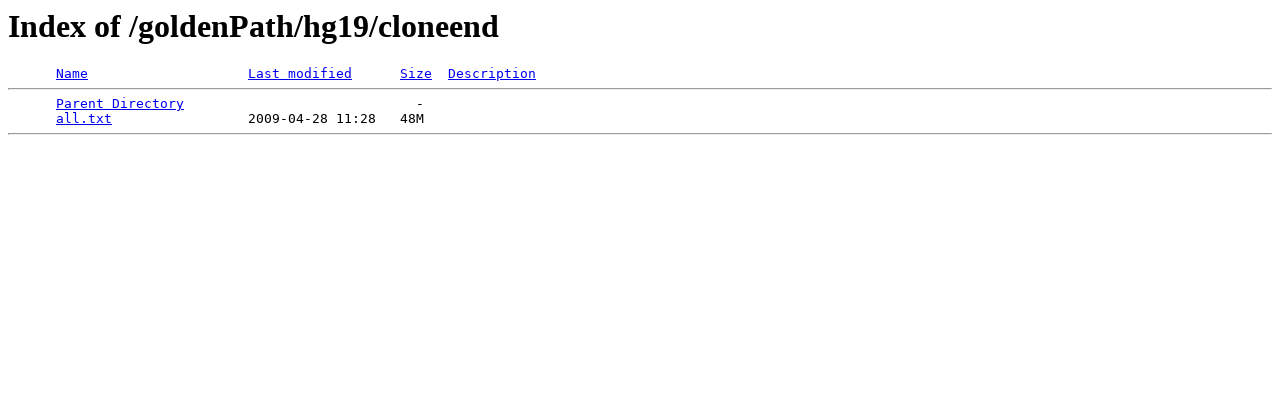

--- FILE ---
content_type: text/html;charset=UTF-8
request_url: http://hgdownload.cse.ucsc.edu/goldenPath/hg19/cloneend/?C=S;O=D
body_size: 542
content:
<!DOCTYPE HTML PUBLIC "-//W3C//DTD HTML 3.2 Final//EN">
<html>
 <head>
  <title>Index of /goldenPath/hg19/cloneend</title>
 </head>
 <body>
<h1>Index of /goldenPath/hg19/cloneend</h1>
<pre>      <a href="?C=N;O=A">Name</a>                    <a href="?C=M;O=A">Last modified</a>      <a href="?C=S;O=A">Size</a>  <a href="?C=D;O=A">Description</a><hr>      <a href="/goldenPath/hg19/">Parent Directory</a>                             -   
      <a href="all.txt">all.txt</a>                 2009-04-28 11:28   48M  
<hr></pre>
</body></html>
